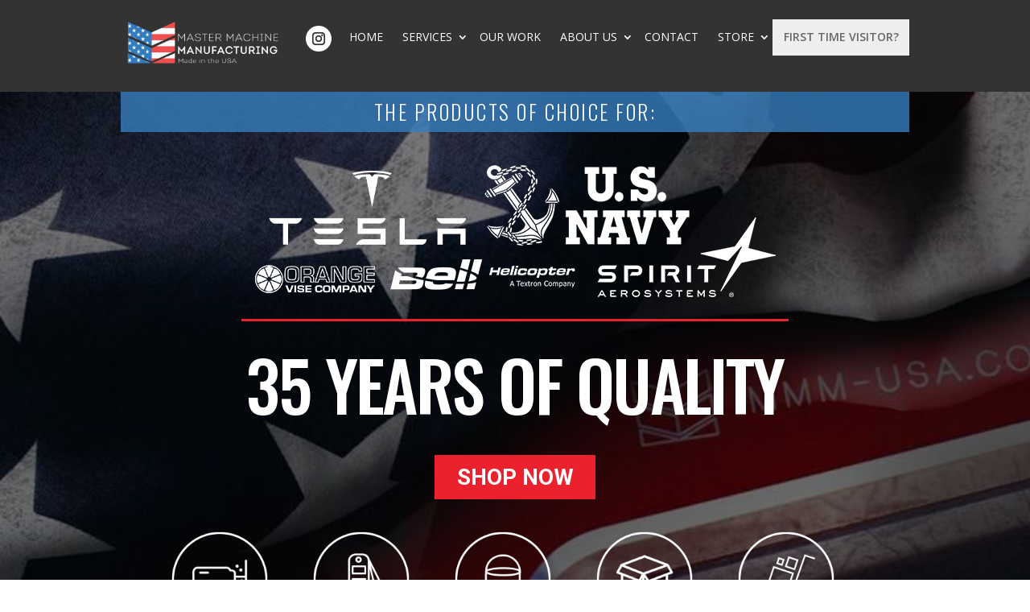

--- FILE ---
content_type: text/css
request_url: https://mastermachinemfg.com/wp-content/themes/myle/style.css?ver=4.27.4
body_size: 5078
content:
@import url("../Divi/style.css");
@import url('https://fonts.googleapis.com/css?family=Lato:400,700|Oswald:400,600|Roboto:400,700&display=swap');
/*
Theme Name: Make Your Life Epic
Theme URI: http://www.elegantthemes.com/gallery/divi/
Description: Child theme for the Divi theme
Author: Elegant Themes
Author URI: http://www.elegantthemes.com
Template: Divi
Version: 1.9 - WarbyParker
*/

/*** CHILD THEME STYLE RULES - BELOW HERE***/

/** DO NOT ADD NEW RULES ABOVE THIS LINE **/

/**/
/**/
/************* DEFAULT STYLES *************/
/**/
/**/

#page-container {
    padding-top: 0px !important;
}

.container {
    position: relative;
    width: 80%;
    max-width: 980px;
    margin: 0 auto;
}

	#et-info-phone {
	    cursor: default;
	}
a.cart-widget-button-container {
    width: 60px;
    display: inline-block;
    float: right;
    margin-left: 30px;
    position: relative;
    bottom: 5px;
}

a.cart-widget-button-container path, a.cart-widget-button-container polygon, a.cart-widget-button-container rect {
    fill: gold;
}


#firsttimerWrap {
    border-top: 1px #999 solid;
    margin-top: -50px;
    position: relative;
} 

	#firsttimerWrap  a.messaging-video {
		background-color: transparent;
		border: 2px #999 solid;
		padding: 10px 33px;
		color: #999;
		font-weight: 600;
		text-transform: uppercase;
	}

		#firsttimerWrap h2 {
			font-size: 44px;
			font-weight: 300;
			text-transform: uppercase;
			letter-spacing: 2px;
		}


/**** ARCHIVE PAGE ***/

.single-articles #messaging {
    background-image: url(http://mastermachinemfg.com/wp-content/themes/myle/images/SingleBG.jpg)!important;
    padding-top: 0;
    padding-bottom: 0;
    background-attachment: fixed;
}

	.socialprooftitleWrap {
	    text-align: center;
	    padding: 0;
	    position: relative;
	    top: 0;
	    left: 0;
	    right: 0;
	    display: flex;
	    flex-direction: column;
	    justify-content: center;
	    align-items: center;
	}
	
	
	a.btn.cleanstyle {
	    background-color: transparent;
	    position: relative;
	    margin-bottom: 31px !important;
	    color: #fff;
	    padding: 9px 25px;
	    border-radius: 3px;
	}
	
		.socialprooftitleWrap h4 {
		    color: #fff;
		    font-family: 'Oswald' !important;
		    font-weight: 400 !important;
		    letter-spacing: 2px;
		    background-color: rgba(54,125,189, .7);
		    position: relative;
		    margin-bottom: 20px;
		    max-width: 1080px;
		    width: 100%;
		}
		
		.socialprooftitleWrap ul {
		    list-style: none;
		    display: flex;
		    flex-direction: row;
		    position: relative;
		    width: 100%;
		    max-width: 1080px;
		    margin-top: 50px;
		}	

				.socialprooftitleWrap ul li {
				    border: 1px #ccc solid;
				    display: flex;
				    flex-direction: column;
				    max-width: 50%;
				    width: 100%;
				    color: #fff;
				    font-size: 18px;
				    text-transform: uppercase;
				    position: relative;
				    min-height: 350px;
				    background-repeat: no-repeat;
				    background-size: cover;
				}
				
				.socialprooftitleWrap ul li:nth-child(1) {
				    background-image: url(http://mastermachinemfg.com/wp-content/themes/myle/images/01.jpg);
				}
				
				.socialprooftitleWrap ul li:nth-child(2) {
				    background-image: url(http://mastermachinemfg.com/wp-content/themes/myle/images/03.jpg);
				}
				
				.socialprooftitleWrap ul li:nth-child(3) {
				    background-image: url(http://mastermachinemfg.com/wp-content/themes/myle/images/03.jpg);
				}
			
					.socialprooftitleWrap ul li .btn {
					    background-color: red;
					    border: 0;
					    color: #fff;
					    padding: 5px 15px;
					    display: block;
					    width: 75%;
					}
					
					.socialprooftitleWrap ul li strong {
					    font-size: 34px;
					    text-transform: uppercase;
					    position: relative;
					    margin-top: 15px;
					    margin-bottom: 5px;
					}


/**/
/**/
/******* GLOBAL ELEMENTS ******/
/**/
/**/

/****** MODALS *******/

.thrive-modal-trigger{cursor:pointer;}
body.modal-enabled{
	overflow:hidden;
	position:fixed;
	width:100%;
	height:100%;
}
#thrive-modal-background{
	position:fixed;
	top:0;
	right:0;
	bottom:0;
	left:0;
	z-index:4000;
	display:none;
	background-color:#000;
	opacity:0.65;
	-webkit-transform:translateZ(0);
	-moz-transform:translateZ(0);
	transform:translateZ(0);
}
body.modal-enabled #thrive-modal-background{display:block;}
.thrive-modal-entire{
	position:fixed;overflow:auto;
	overflow-x:hidden;
	top:50%;
	right:0;
	bottom:0;
	left:0;
	visibility:hidden;
	z-index:-5000;
	opacity:0;
	-webkit-transform:translateZ(0);
	-webkit-transition:opacity 0.3s linear;
	-moz-transition:opacity 0.3s linear;
	-ms-transition:opacity 0.3s linear;
	transition:opacity 0.3s linear;
}
.thrive-modal-entire.modal-visible{
	visibility:visible;
	opacity:1;
	z-index:999999;
	background: rgba(0,0,0,0.8);
	height: 100vh;
	transform: translate(0, -46%);
	overflow: scroll;
}
.thrive-modal-container{
	position:relative;
	top:50%;
	left:50%;
	z-index:6000;
	padding-bottom:60px;
	max-width:1080px;
	transform:translate(-50%,-50%);
}
.thrive-modal{
	background-color:white;
	border-radius:6px;
	margin:0 auto;
	min-width:291px;
	max-width:calc(100% - 80px);
	padding:20px;
	box-sizing:border-box;
	position:relative;
	border-top-right-radius:0px;
}
.thrive-modal::after{
	content:"";
	display:block;
	clear:both;
}
.thrive-modal .thrive-modal-exit:not(.unstyled){
	position:absolute;
	z-index:100;
	top:-10px;
	right:-10px;
	background-color:#888;
	box-shadow:0px 0px 8px rgba(0, 0, 0, 1);
	cursor:pointer;
	padding:17px;
	border-radius:50%;
	min-height:17px;
	min-width:17px;
	background-image:url("/wp-content/themes/myle/images/X-white.png");
	background-position:center;
	background-repeat:no-repeat;
}
.thrive-modal .thrive-modal-exit:not(.unstyled):hover{background-color:#777;}
@media screen and (max-width:420px){
	.thrive-modal-container{top:50%;}
	.thrive-modal{
		max-width:100%;
		width:100% !important;
		border-radius:0px;
	}
	.thrive-modal .thrive-modal-exit:not(.unstyled){
		right:4px;
		top:-40px;
	}
}
#easter-egg .thrive-modal{width:90%;padding:10px;}
#easter-egg:not(.modal-visible) #jwEaster-wrapper{width:0%;}
#easter-egg.modal-visible #jwEaster-wrapper{width:100%;}
#easter-egg-gallery{display:none;text-align:center;padding:0px 40px;position:relative;}
#easter-egg-gallery img{}
#easter-egg-gallery-left,#easter-egg-gallery-right{background-color:transparent;border:0;height:57px;width:30px;cursor:pointer;position:absolute;top:50%;margin-top:-30px;}
#easter-egg-gallery-left{background-image:url("/wp-content/themes/myle/images/episode/related-arrow-left.png");left:0px;}
#easter-egg-gallery-left:hover{background-image:url("/wp-content/themes/myle/images/episode/related-arrow-left-hover.png");}
#easter-egg-gallery-right{background-image:url("/wp-content/themes/myle/images/episode/related-arrow-right.png");right:0px;}
#easter-egg-gallery-right:hover{background-image:url("/wp-content/themes/myle/images/episode/related-arrow-right-hover.png");}
iframe#youtubePlayer{max-width:100%;width:100%;height:420px;}
@media screen and (min-width:980px){}
.easter-egg-wrapper{width:980px;margin:0 auto;text-align:right;max-width:100%;}
.easter-egg-wrapper::before{content:"";display:block;clear:both;}
.easter-egg-trigger{color:#bcbcbc;font-weight:500;font-size:14px;cursor:pointer !important;display:inline-block;margin:6px 0px;padding:6px 12px;background:#eee;border-radius:3px;text-indent:22px;/* background-image:url("/wp-content/themes/myle/images/icons/gift_grey.png");background-size:18px 18px;background-repeat:no-repeat;background-position:8px center; */}
.easter-egg-trigger:hover{color:#0b9bd7 !important;/* background-image:url("/wp-content/themes/myle/images/icons/gift_blue.png"); */}
#thriveVimeo-aspect,#youtubePlayer{position:relative;height:0px;padding-top:56.4%;}
#thriveVimeo, #youtubePlayer iframe{position:absolute;top:0px;left:0px;width:100%;height:100%;}
@media screen and (max-width:980px){.easter-egg-wrapper{width:768px;}
#easter-egg-mentors-wrapper{width:544px;}
}
@media screen and (max-width:767px){.easter-egg-wrapper,#easter-egg-resources{width:291px;text-align:center;}
#easter-egg-feedback{float:none;}
}

.thrive-video-trigger:hover {
	cursor: pointer;
}


/****** BUTTONS *******/

.btn {
	display: inline-block;
    background: rgba(255,255,255,.8);
    padding: .7em 1em;
    border-radius: 0;
    border: 2px solid #ccc;
    color: #333;
    text-transform: uppercase;
    font-weight: 600;
    font-family: "Roboto",sans-serif;
    font-size: 16px;
    transition: all .2s ease-out;
}
	.btn:hover {
		background: rgba(255,255,255,1);
	}
.btn.dark {
	background: rgba(0,0,0,.8);
	color: #fff;
}
	.btn.dark:hover {
		background: #fff;
		color: #333;
	}

.gform_wrapper input[type=submit] {
    position: relative;
    background: rgba(255,255,255,.8);
    color: #333;
    padding: .7em 1em;
    border: 1px solid transparent;
    border-radius: 0;
    font-weight: 500;
    font-size: 20px;
    font-family: "Roboto",sans-serif;
    transition: all .2s ease-out;
}
	.gform_wrapper input[type=submit]:hover {
		background: #fff;
		color: #333;
	}
	
/*** CTA SECTIONS ***/
.cta-left .et_pb_row, .cta-left .et_pb_column,
.cta-right .et_pb_row, .cta-right .et_pb_column {
    min-height: 400px;
    padding: 0;
}
	.cta-left .et_pb_text,
	.cta-right .et_pb_text {
	    position: absolute;
	    top: 50%;
	    transform: translate(0, -50%);
	}
		.cta-left h1, .cta-left h2,
		.cta-center h1, .cta-center h2,
		.cta-right h1, .cta-right h2 {
		    font-family: "Lato",sans-serif;
		    text-transform: uppercase;
		    font-size: 32px;
		    font-weight: 700;
		}
		.cta-left h4, .cta-left p,
		.cta-center h4, .cta-center p,
		.cta-right h4, .cta-right p {
		    font-size: 20px;
		    font-family: "Roboto",sans-serif;
		}
		.cta-left.dark h4, .cta-left.dark p,
		.cta-center.dark h4, .cta-center.dark p,
		.cta-right.dark h4, .cta-right.dark p {
			color: #333;
		}
		.cta-left .btn, .cta-center .btn, .cta-right .btn {
		    display: inline-block;
		    margin-left: 15px;
		}
		.cta-left.dark .btn, .cta-center.dark .btn, .cta-right.dark .btn {
			background: rgba(0,0,0,.8);
			border: 2px solid #fff;
			color: #fff;
		}
			.cta-left.dark .btn:hover, .cta-center.dark .btn:hover, .cta-right.dark .btn:hover {
				background: #000;
				color: #fff;
			}
	
/*** IMAGE / FORM SECTIONS ***/
.image-form .et_pb_column {
    padding: 40px;
    min-height: 400px;
    position: relative;
}
	.image-form .et_pb_column .image-form-content {
	    position: absolute;
	    top: 0;
	    bottom: 0;
	    left: 50%;
	    transform: translate(-50%);
	    width: 80%;
	    height: 80%;
	}
	.image-form-content.form {
	    padding: 40px;
	    box-sizing: border-box;
        min-height: 400px;
	}
		.image-form-content.form h4 {
		    font-size: 28px;
		    text-transform: uppercase;
		    font-family: "Lato",sans-serif;
		    font-weight: 700;
		    text-align: center;
		}
		.image-form-content.form input:not([type=submit]) {
		    height: 35px;
		    padding: 10px 5px;
		    box-sizing: border-box;
		}
		.image-form-content.form input[type=submit] {
		    display: block;
		    width: 100%;
		    background: #fff;
		    border: 2px solid #a41b18;
		    color: #a41b18;
		    font-size: 20px;
		    margin-bottom: 10px;
		    text-transform: uppercase;
		}


/**** HEADER *****/
#header {
    padding: 20px 0;
    background: #333;
}
	#logo {
	    max-width: 220px;
	    width: 23%;
	    float: left;
	    max-height: 100%;
	    display: inline-block;
	}
	
	#et-info {
	    width: 100%;
	    float: none;
	    text-align: center;
	}
	
	#top-navigation {
	    max-width: 1080px;
	    width: 100%;
	    float: none;
	    text-align: center;
	    top: -15px;
	    position: relative;
	}
		#top-menu-nav {
		    float: none !important;
		    margin: 0 auto;
		    max-width: 85%;
		    width: 100%;
		    text-align: center;
		}
			
		#top-menu {
			float: none;
		    width: 90%;
		    text-align: center;
		}

			#top-menu li {
			    padding: 0;
			}
				#top-menu li a {
					color: #333;
				}
				#top-menu > li > a {
				    text-transform: uppercase;
				    padding: 0 10px;
				    color: #fff;
				}
		#top-navigation .btn {
		    background: #333;
		    color: #fff;
		    padding: .7em 1em;
		    display: inline-block;
		    float: right;
		    margin-left: 20px;
		    line-height: 120%;
		    border: none;
		}

	/**** SOCIAL MEDIA ICONS ****/
	
	#et-info-phone {
		color: #333;
		font-size: 20px;
		font-weight: 700;
		font-family: "Roboto",sans-serif;
		display: inline-block;
		position: relative;
		top: -2px;
	}
		#et-info-phone:before { display: none; }
	
	#header .et-social-icons {
	    margin-top: -7px;
	    float: left;
	}
		.et-social-icons li {
		    display: inline-block;
		    margin-left: 15px;
		}
			#header .et-social-icon a {
			    color: #333;
			    background: #fff;
			    border-radius: 50%;
			    font-size: 16px;
			    width: 32px;
			    height: 32px;
			    padding: 0 !important;
			    line-height: 35px;
			    text-align: center;
			    margin: 0 -5px;
			}
			
#first-time {
    position: absolute;
    width: 170px;
    padding: 10px;
    right: 0;
    top: -15px;
    background: #eee;
    text-transform: uppercase;
    font-weight: 600;
    height: 45px;
}
	#first-time:hover {
	    height: 85px;
	}		
	#first-time span.btn {
	    opacity: 0;
	    transition: all .2s ease-out;
	    font-size: 12px;
	    display: block;
	    position: relative;
	    margin: 10px auto 0;
	    float: none !important;
	}
		#first-time:hover span.btn {
		    opacity: 1;
		}
			
	
			

#messaging {
    padding: 120px 0;
}
	#messaging h4 {
	    font-size: 26px;
	    font-family: "Lato", "Arvo",sans-serif;
	    text-transform: uppercase;
	    font-weight: 600;
	}
	#messaging h1 {
	    font-size: 45px;
	    font-family: "Lato", "Arvo",sans-serif;
	    text-transform: uppercase;
	    font-weight: 600;
	}
		#messaging h1 span {
		    font-size: 75px;
		    color: #fed300;
		}
	#messaging .btn {
	    font-family: "Lato","Arvo",sans-serif;
	    font-size: 20px;
	    margin: 20px auto 0;
	}
	
	.et_pb_title_container h1 {
	    font-size: 26px;
	    text-transform: uppercase;
	    line-height: 1em;
	    background: white;
	    display: inline-block;
	    padding: 20px 1.5em;
	}
	
#our-work h2, #services h2, #mid-buttons h2, #about h2 {
    font-size: 35px;
    text-transform: uppercase;
    font-weight: 600;
}
.mid-button {
    border: 1px solid #333;
    height: 120px;
    font-size: 35px;
    font-family: "Lato", "Arvo",sans-serif;
    text-transform: uppercase;
    font-weight: 600;
    position: relative;
}
	.mid-button .et_pb_text_inner {
	    position: relative;
	    height: 120px !important;
	}
		.mid-button p, .mid-button a {
		    position: absolute;
		    width: 100%;
		    display: block;
		    top: 50%;
		    transform: translate(0,-50%);
		    text-align: center;
		    line-height: 100%;
		    color: #333;
		}
			.mid-button a:hover {
				text-decoration: underline;
			}
	#mid-button-dark .mid-button {
	    background: #474747;
	    padding: 0 40px;
	}
		#mid-button-dark .mid-button .et_pb_text_inner p {
		    font-size: 24px;
		    color: #fff;
		}
.mid-button div, .mid-button a {
    display: flex;
    flex-direction: column;
    justify-content: center;
    height: 120px;
    line-height: 0.9;
}

#services ul {
    display: flex;
    flex-wrap: nowrap;
    color: #fff;
    line-height: 150%;
}
	#services li {
	    list-style: none;
	}
		#services ul ul {
		    display: block;
		    padding-left: 0;
		}
			#services ul ul li {
			    list-style: disc;
			    text-align: left;
			}
			#services ul > li {
			    font-size: 16px;
			    box-sizing: border-box;
			    text-align: center;
			    align-content: center;
			    list-style-position: inside !important;
			    padding: 0 30px 0 0;
			    width: 100%;
			}
				#services ul > li h4 {
				    font-size: 24px;
				    color: #fff;
				    text-align: center;
				    padding-top: 20px;
				}



#our-work .et_pb_gallery_items {
    display: flex;
    flex-wrap: wrap;
    justify-content: center;
}
	#our-work .et_pb_gallery_item.et_pb_grid_item {
	    margin: 10px !important;
	    flex: 0 1 auto;
	    width: 31%;
	}
#contact {
    border-top: 15px solid #fff;
    border-bottom: 15px solid #fff;
    padding: 150px 0;
}	
	#bottom-form {
	    background: #777;
	    padding: 20px;
	}
		#bottom-form h2 {
		    color: #fff;
		    text-transform: uppercase;
		    font-weight: 600;
		    margin-top: 20px;
		}
		#bottom-form label, #extensions_message_1_4 {
		    color: #fff;
		}
		
		
/*** SINGLE ARTICLES ***/		
.single-articles #messaging {
	background-image: url(https://www.mmm-usa.com/wp-content/uploads/JFBWg.jpeg)!important;
}
	.single-articles #messaging h2 {
	    color: #e02b20 !important;
	    font-size: 45px;
	    font-family: "Lato", "Arvo",sans-serif;
	    text-transform: uppercase;
	    font-weight: 600;
	}
	.single-articles h1.entry-title {
	    line-height: 1.2;
	    padding: 20px 0;
	    text-transform: uppercase;
	    font-weight: 700;
	}

#article-hero {
    background: url(/wp-content/uploads/machine-shop-tulsa-mmm-usa-article-hero.jpg) no-repeat center/cover;
    padding: 0 0 20px;
}
	#article-blue-bar {
	    background: rgba(54, 125, 189, 0.8);
	    color: #fff;
	    text-transform: uppercase;
	    text-align: center;
	    padding: 10px;
	    font-size: 25px;
	    font-family: "Oswald","Lato",sans-serif;
	    font-weight: 300;
	    letter-spacing: 0.1em;
	    line-height: 1.2;
	}
	#article-hero-content {
	    text-align: center;
	    padding: 40px 0;
	}
		#article-hero-content hr {
		    border: none;
		    border-top: 3px solid #eb212e;
		    width: 80%;
		    max-width: 680px;
		    display: block;
		    margin: 20px auto 10px;
		}
		#article-hero-content h3 {
		    font-size: 85px;
		    font-family: 'Oswald',sans-serif;
		    color: #fff;
		    font-weight: 500;
		    letter-spacing: -0.03em;
		    padding: 0 0 20px;
		}
		#article-hero-content .btn, #article-hero-boxes .btn {
		    background: #eb212e;
		    border: 2px solid #eb212e;
		    color: #fff;
		    font-size: 28px;
		    padding: 0.5em 0.9em;
		}

	.single-articles #services ul {
	    max-width: 880px;
	    margin: 0 auto;
	}
		.single-articles #services ul > li img {
		    max-width: 120px;
		}

	#article-hero-boxes ul {
	    width: 100%;
	    max-width: 800px;
	    display: flex;
	    justify-content: center;
	    padding: 0;
	    margin: 20px auto 0;
	}
		#article-hero-boxes ul li {
		    padding: 20px 30px;
		    width: 45%;
		    margin-right: 2.5%;
		    min-height: 340px;
		    text-align: center;
		}
			#article-hero-boxes ul li:first-child {
			    background: url(/wp-content/uploads/machine-shop-tulsa-hero-50-off.jpg) no-repeat center bottom/contain;
			}
			#article-hero-boxes ul li:last-child {
			    background: url(/wp-content/uploads/machine-shop-tulsa-hero-who-we-are.jpg) no-repeat center bottom/contain;
			    margin-right: 0;
			}
			#article-hero-boxes ul li h4 {
			    color: #fff;
			    text-transform: uppercase;
			    font-size: 40px;
			    line-height: 1;
			    font-family: "Oswald","Lato",sans-serif;
			}
				#article-hero-boxes ul li h4 .small-heading {
				    font-size: 23px;
				    display: block;
				    font-weight: 300;
				    letter-spacing: .01em;
				    line-height: 1.3;
				}
	#article-hero-boxes .btn {
		font-size: 20px;
	}


#contact-form input[type=submit] {
	background: #333;
	color: #fff;
}

/********* RESPONSIVE < 1023px *********/
/***************************************/
@media screen and (max-width: 1023px){
	
	
#top-menu-nav {
	display: none;
}

#et_mobile_nav_menu {
    display: none;
}

	.mobile_menu_bar {
	    display: block;
	    position: relative;
	    line-height: 0;
	}
	
}


@media screen and (max-width: 980px) {
	#et-info {
	    width: 100%;
	    text-align: center;
	    display: block;
	    float: none;
	}
		.et-social-icons, #footer-info {
		    float: right;
		    text-align: center;
		}
		.et-social-icons { display: block; }
		
	.socialprooftitleWrap ul {
	    flex-direction: column;
	    max-width: 100%;
	    margin-top: 50px;
	}
	
	.socialprooftitleWrap ul li {
	    max-width: 100%;
	    padding: 20px !important;
	}	
	
}


/********* RESPONSIVE < 630px *********/
/****************************************/
@media screen and (max-width: 630px){
/*** GLOBALS ***/
	.btn {
	    display: block;
	    margin: 15px auto;
	    max-width: 250px;
	}

/*** CTA SECTIONS ***/
	.cta-left, .cta-right {
	    position: relative;
	}
		.cta-left:before, .cta-right:before, .cta-center:before {
		    content: "";
		    display: block;
		    position: absolute;
		    top: 0;
		    bottom: 0;
		    left: 0;
		    right: 0;
		    background: rgba(0,0,0,.5);
		}
		.cta-left.dark:before, .cta-right.dark:before, .cta-center.dark:before {
			background: rgba(255,255,255,.5);
		}
	
/*** IMAGE / FORM ***/
	.image-form .et_pb_column {
	    padding: 40px 0;
	}
		.image-form .et_pb_column .image-form-content {
		    position: relative;
		    top: 0;
		    bottom: 0;
		    left: 0;
		    transform: none;
		    width: 100%;
		    height: auto;
		    padding: 20px;
		}
		.image-form-content.form {
		    padding: 40px 20px;
		    box-sizing: border-box;
		    min-height: 100%;
		}

/**** HEADER ****/	
	#et-info {
	    width: 100%;
	    text-align: center;
	    display: block;
	    float: none;
	}
		.et-social-icons { display: block; }
	
	#logo {
	    width: 49%;
	    float: none;
	    margin: 0 auto 10px;
	    display: block;
	}
	#messaging h1 {
		font-size: 40px;
	}
	
	#services ul {
	    display: block;
	}
	

/** ARTICLE HERO - MOBILE **/
	#article-hero .container {
	    width: 90%;
	}
		#article-hero-content h3 {
		    font-size: 65px;
		    line-height: 1;
		}
		
		.single-articles #services ul {
		    flex-wrap: wrap;
		    justify-content: center;
		    width: 100%;
		    display: flex;
		}
			.single-articles #services ul li {
			    max-width: 45%;
			    padding-right: 5%;
			}
		#article-hero-boxes ul {
		    flex-direction: column;
		}	
			#article-hero-boxes ul li {
			    width: 100%;
			    padding: 20px 5%;
			}
	
	
	
}

